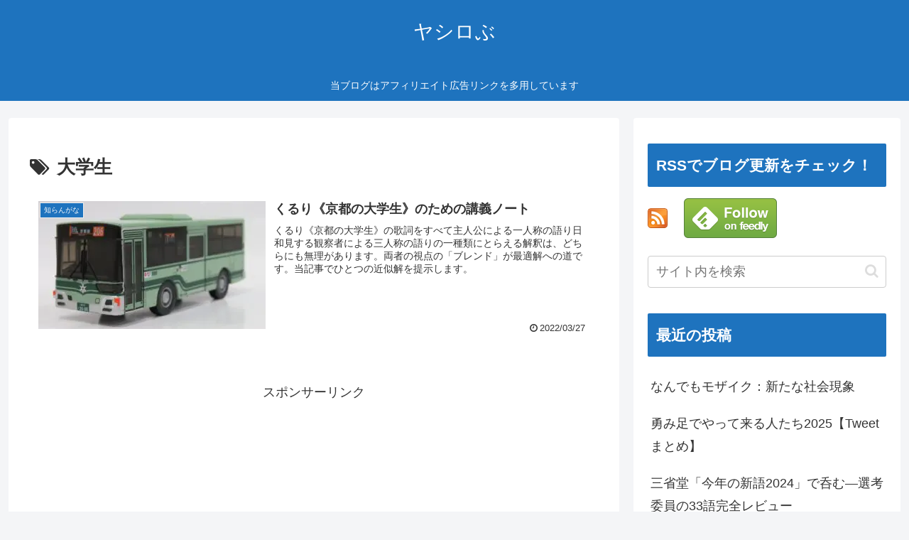

--- FILE ---
content_type: text/html; charset=utf-8
request_url: https://www.google.com/recaptcha/api2/aframe
body_size: 267
content:
<!DOCTYPE HTML><html><head><meta http-equiv="content-type" content="text/html; charset=UTF-8"></head><body><script nonce="_V8S38NkSMro4lvdSvx-Pg">/** Anti-fraud and anti-abuse applications only. See google.com/recaptcha */ try{var clients={'sodar':'https://pagead2.googlesyndication.com/pagead/sodar?'};window.addEventListener("message",function(a){try{if(a.source===window.parent){var b=JSON.parse(a.data);var c=clients[b['id']];if(c){var d=document.createElement('img');d.src=c+b['params']+'&rc='+(localStorage.getItem("rc::a")?sessionStorage.getItem("rc::b"):"");window.document.body.appendChild(d);sessionStorage.setItem("rc::e",parseInt(sessionStorage.getItem("rc::e")||0)+1);localStorage.setItem("rc::h",'1762519182996');}}}catch(b){}});window.parent.postMessage("_grecaptcha_ready", "*");}catch(b){}</script></body></html>